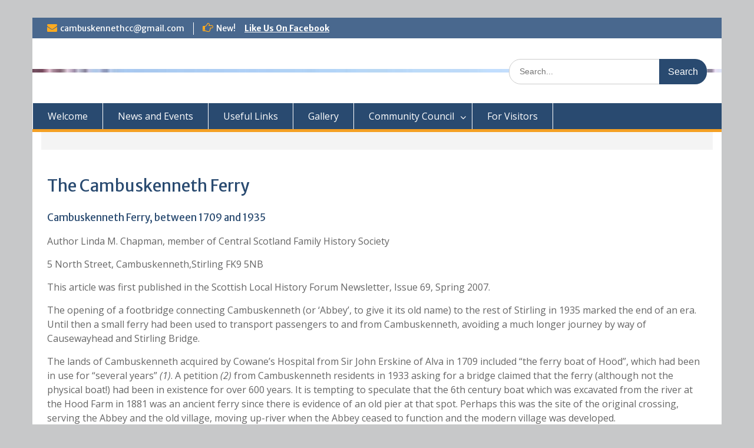

--- FILE ---
content_type: text/html; charset=UTF-8
request_url: http://cambuskenneth.info/the-cambuskenneth-ferry/
body_size: 54605
content:
<!DOCTYPE html> <html lang="en-GB"><head>
	    <meta charset="UTF-8">
    <meta name="viewport" content="width=device-width, initial-scale=1">
    <link rel="profile" href="http://gmpg.org/xfn/11">
    <link rel="pingback" href="http://cambuskenneth.info/xmlrpc.php">
    
<title>The Cambuskenneth Ferry</title>
<meta name='robots' content='max-image-preview:large' />
	<style>img:is([sizes="auto" i], [sizes^="auto," i]) { contain-intrinsic-size: 3000px 1500px }</style>
	<link rel='dns-prefetch' href='//fonts.googleapis.com' />
<link rel="alternate" type="application/rss+xml" title=" &raquo; Feed" href="https://cambuskenneth.info/feed/" />
<link rel="alternate" type="application/rss+xml" title=" &raquo; Comments Feed" href="https://cambuskenneth.info/comments/feed/" />
<script type="text/javascript">
/* <![CDATA[ */
window._wpemojiSettings = {"baseUrl":"https:\/\/s.w.org\/images\/core\/emoji\/16.0.1\/72x72\/","ext":".png","svgUrl":"https:\/\/s.w.org\/images\/core\/emoji\/16.0.1\/svg\/","svgExt":".svg","source":{"concatemoji":"http:\/\/cambuskenneth.info\/wp-includes\/js\/wp-emoji-release.min.js?ver=6.8.3"}};
/*! This file is auto-generated */
!function(s,n){var o,i,e;function c(e){try{var t={supportTests:e,timestamp:(new Date).valueOf()};sessionStorage.setItem(o,JSON.stringify(t))}catch(e){}}function p(e,t,n){e.clearRect(0,0,e.canvas.width,e.canvas.height),e.fillText(t,0,0);var t=new Uint32Array(e.getImageData(0,0,e.canvas.width,e.canvas.height).data),a=(e.clearRect(0,0,e.canvas.width,e.canvas.height),e.fillText(n,0,0),new Uint32Array(e.getImageData(0,0,e.canvas.width,e.canvas.height).data));return t.every(function(e,t){return e===a[t]})}function u(e,t){e.clearRect(0,0,e.canvas.width,e.canvas.height),e.fillText(t,0,0);for(var n=e.getImageData(16,16,1,1),a=0;a<n.data.length;a++)if(0!==n.data[a])return!1;return!0}function f(e,t,n,a){switch(t){case"flag":return n(e,"\ud83c\udff3\ufe0f\u200d\u26a7\ufe0f","\ud83c\udff3\ufe0f\u200b\u26a7\ufe0f")?!1:!n(e,"\ud83c\udde8\ud83c\uddf6","\ud83c\udde8\u200b\ud83c\uddf6")&&!n(e,"\ud83c\udff4\udb40\udc67\udb40\udc62\udb40\udc65\udb40\udc6e\udb40\udc67\udb40\udc7f","\ud83c\udff4\u200b\udb40\udc67\u200b\udb40\udc62\u200b\udb40\udc65\u200b\udb40\udc6e\u200b\udb40\udc67\u200b\udb40\udc7f");case"emoji":return!a(e,"\ud83e\udedf")}return!1}function g(e,t,n,a){var r="undefined"!=typeof WorkerGlobalScope&&self instanceof WorkerGlobalScope?new OffscreenCanvas(300,150):s.createElement("canvas"),o=r.getContext("2d",{willReadFrequently:!0}),i=(o.textBaseline="top",o.font="600 32px Arial",{});return e.forEach(function(e){i[e]=t(o,e,n,a)}),i}function t(e){var t=s.createElement("script");t.src=e,t.defer=!0,s.head.appendChild(t)}"undefined"!=typeof Promise&&(o="wpEmojiSettingsSupports",i=["flag","emoji"],n.supports={everything:!0,everythingExceptFlag:!0},e=new Promise(function(e){s.addEventListener("DOMContentLoaded",e,{once:!0})}),new Promise(function(t){var n=function(){try{var e=JSON.parse(sessionStorage.getItem(o));if("object"==typeof e&&"number"==typeof e.timestamp&&(new Date).valueOf()<e.timestamp+604800&&"object"==typeof e.supportTests)return e.supportTests}catch(e){}return null}();if(!n){if("undefined"!=typeof Worker&&"undefined"!=typeof OffscreenCanvas&&"undefined"!=typeof URL&&URL.createObjectURL&&"undefined"!=typeof Blob)try{var e="postMessage("+g.toString()+"("+[JSON.stringify(i),f.toString(),p.toString(),u.toString()].join(",")+"));",a=new Blob([e],{type:"text/javascript"}),r=new Worker(URL.createObjectURL(a),{name:"wpTestEmojiSupports"});return void(r.onmessage=function(e){c(n=e.data),r.terminate(),t(n)})}catch(e){}c(n=g(i,f,p,u))}t(n)}).then(function(e){for(var t in e)n.supports[t]=e[t],n.supports.everything=n.supports.everything&&n.supports[t],"flag"!==t&&(n.supports.everythingExceptFlag=n.supports.everythingExceptFlag&&n.supports[t]);n.supports.everythingExceptFlag=n.supports.everythingExceptFlag&&!n.supports.flag,n.DOMReady=!1,n.readyCallback=function(){n.DOMReady=!0}}).then(function(){return e}).then(function(){var e;n.supports.everything||(n.readyCallback(),(e=n.source||{}).concatemoji?t(e.concatemoji):e.wpemoji&&e.twemoji&&(t(e.twemoji),t(e.wpemoji)))}))}((window,document),window._wpemojiSettings);
/* ]]> */
</script>
<style id='wp-emoji-styles-inline-css' type='text/css'>

	img.wp-smiley, img.emoji {
		display: inline !important;
		border: none !important;
		box-shadow: none !important;
		height: 1em !important;
		width: 1em !important;
		margin: 0 0.07em !important;
		vertical-align: -0.1em !important;
		background: none !important;
		padding: 0 !important;
	}
</style>
<link rel='stylesheet' id='wp-block-library-css' href='http://cambuskenneth.info/wp-includes/css/dist/block-library/style.min.css?ver=6.8.3' type='text/css' media='all' />
<style id='wp-block-library-theme-inline-css' type='text/css'>
.wp-block-audio :where(figcaption){color:#555;font-size:13px;text-align:center}.is-dark-theme .wp-block-audio :where(figcaption){color:#ffffffa6}.wp-block-audio{margin:0 0 1em}.wp-block-code{border:1px solid #ccc;border-radius:4px;font-family:Menlo,Consolas,monaco,monospace;padding:.8em 1em}.wp-block-embed :where(figcaption){color:#555;font-size:13px;text-align:center}.is-dark-theme .wp-block-embed :where(figcaption){color:#ffffffa6}.wp-block-embed{margin:0 0 1em}.blocks-gallery-caption{color:#555;font-size:13px;text-align:center}.is-dark-theme .blocks-gallery-caption{color:#ffffffa6}:root :where(.wp-block-image figcaption){color:#555;font-size:13px;text-align:center}.is-dark-theme :root :where(.wp-block-image figcaption){color:#ffffffa6}.wp-block-image{margin:0 0 1em}.wp-block-pullquote{border-bottom:4px solid;border-top:4px solid;color:currentColor;margin-bottom:1.75em}.wp-block-pullquote cite,.wp-block-pullquote footer,.wp-block-pullquote__citation{color:currentColor;font-size:.8125em;font-style:normal;text-transform:uppercase}.wp-block-quote{border-left:.25em solid;margin:0 0 1.75em;padding-left:1em}.wp-block-quote cite,.wp-block-quote footer{color:currentColor;font-size:.8125em;font-style:normal;position:relative}.wp-block-quote:where(.has-text-align-right){border-left:none;border-right:.25em solid;padding-left:0;padding-right:1em}.wp-block-quote:where(.has-text-align-center){border:none;padding-left:0}.wp-block-quote.is-large,.wp-block-quote.is-style-large,.wp-block-quote:where(.is-style-plain){border:none}.wp-block-search .wp-block-search__label{font-weight:700}.wp-block-search__button{border:1px solid #ccc;padding:.375em .625em}:where(.wp-block-group.has-background){padding:1.25em 2.375em}.wp-block-separator.has-css-opacity{opacity:.4}.wp-block-separator{border:none;border-bottom:2px solid;margin-left:auto;margin-right:auto}.wp-block-separator.has-alpha-channel-opacity{opacity:1}.wp-block-separator:not(.is-style-wide):not(.is-style-dots){width:100px}.wp-block-separator.has-background:not(.is-style-dots){border-bottom:none;height:1px}.wp-block-separator.has-background:not(.is-style-wide):not(.is-style-dots){height:2px}.wp-block-table{margin:0 0 1em}.wp-block-table td,.wp-block-table th{word-break:normal}.wp-block-table :where(figcaption){color:#555;font-size:13px;text-align:center}.is-dark-theme .wp-block-table :where(figcaption){color:#ffffffa6}.wp-block-video :where(figcaption){color:#555;font-size:13px;text-align:center}.is-dark-theme .wp-block-video :where(figcaption){color:#ffffffa6}.wp-block-video{margin:0 0 1em}:root :where(.wp-block-template-part.has-background){margin-bottom:0;margin-top:0;padding:1.25em 2.375em}
</style>
<style id='classic-theme-styles-inline-css' type='text/css'>
/*! This file is auto-generated */
.wp-block-button__link{color:#fff;background-color:#32373c;border-radius:9999px;box-shadow:none;text-decoration:none;padding:calc(.667em + 2px) calc(1.333em + 2px);font-size:1.125em}.wp-block-file__button{background:#32373c;color:#fff;text-decoration:none}
</style>
<style id='global-styles-inline-css' type='text/css'>
:root{--wp--preset--aspect-ratio--square: 1;--wp--preset--aspect-ratio--4-3: 4/3;--wp--preset--aspect-ratio--3-4: 3/4;--wp--preset--aspect-ratio--3-2: 3/2;--wp--preset--aspect-ratio--2-3: 2/3;--wp--preset--aspect-ratio--16-9: 16/9;--wp--preset--aspect-ratio--9-16: 9/16;--wp--preset--color--black: #000;--wp--preset--color--cyan-bluish-gray: #abb8c3;--wp--preset--color--white: #ffffff;--wp--preset--color--pale-pink: #f78da7;--wp--preset--color--vivid-red: #cf2e2e;--wp--preset--color--luminous-vivid-orange: #ff6900;--wp--preset--color--luminous-vivid-amber: #fcb900;--wp--preset--color--light-green-cyan: #7bdcb5;--wp--preset--color--vivid-green-cyan: #00d084;--wp--preset--color--pale-cyan-blue: #8ed1fc;--wp--preset--color--vivid-cyan-blue: #0693e3;--wp--preset--color--vivid-purple: #9b51e0;--wp--preset--color--gray: #666666;--wp--preset--color--light-gray: #f3f3f3;--wp--preset--color--dark-gray: #222222;--wp--preset--color--blue: #294a70;--wp--preset--color--dark-blue: #15305b;--wp--preset--color--navy-blue: #00387d;--wp--preset--color--sky-blue: #49688e;--wp--preset--color--light-blue: #6081a7;--wp--preset--color--yellow: #f4a024;--wp--preset--color--dark-yellow: #ffab1f;--wp--preset--color--red: #e4572e;--wp--preset--color--green: #54b77e;--wp--preset--gradient--vivid-cyan-blue-to-vivid-purple: linear-gradient(135deg,rgba(6,147,227,1) 0%,rgb(155,81,224) 100%);--wp--preset--gradient--light-green-cyan-to-vivid-green-cyan: linear-gradient(135deg,rgb(122,220,180) 0%,rgb(0,208,130) 100%);--wp--preset--gradient--luminous-vivid-amber-to-luminous-vivid-orange: linear-gradient(135deg,rgba(252,185,0,1) 0%,rgba(255,105,0,1) 100%);--wp--preset--gradient--luminous-vivid-orange-to-vivid-red: linear-gradient(135deg,rgba(255,105,0,1) 0%,rgb(207,46,46) 100%);--wp--preset--gradient--very-light-gray-to-cyan-bluish-gray: linear-gradient(135deg,rgb(238,238,238) 0%,rgb(169,184,195) 100%);--wp--preset--gradient--cool-to-warm-spectrum: linear-gradient(135deg,rgb(74,234,220) 0%,rgb(151,120,209) 20%,rgb(207,42,186) 40%,rgb(238,44,130) 60%,rgb(251,105,98) 80%,rgb(254,248,76) 100%);--wp--preset--gradient--blush-light-purple: linear-gradient(135deg,rgb(255,206,236) 0%,rgb(152,150,240) 100%);--wp--preset--gradient--blush-bordeaux: linear-gradient(135deg,rgb(254,205,165) 0%,rgb(254,45,45) 50%,rgb(107,0,62) 100%);--wp--preset--gradient--luminous-dusk: linear-gradient(135deg,rgb(255,203,112) 0%,rgb(199,81,192) 50%,rgb(65,88,208) 100%);--wp--preset--gradient--pale-ocean: linear-gradient(135deg,rgb(255,245,203) 0%,rgb(182,227,212) 50%,rgb(51,167,181) 100%);--wp--preset--gradient--electric-grass: linear-gradient(135deg,rgb(202,248,128) 0%,rgb(113,206,126) 100%);--wp--preset--gradient--midnight: linear-gradient(135deg,rgb(2,3,129) 0%,rgb(40,116,252) 100%);--wp--preset--font-size--small: 13px;--wp--preset--font-size--medium: 20px;--wp--preset--font-size--large: 28px;--wp--preset--font-size--x-large: 42px;--wp--preset--font-size--normal: 16px;--wp--preset--font-size--huge: 32px;--wp--preset--spacing--20: 0.44rem;--wp--preset--spacing--30: 0.67rem;--wp--preset--spacing--40: 1rem;--wp--preset--spacing--50: 1.5rem;--wp--preset--spacing--60: 2.25rem;--wp--preset--spacing--70: 3.38rem;--wp--preset--spacing--80: 5.06rem;--wp--preset--shadow--natural: 6px 6px 9px rgba(0, 0, 0, 0.2);--wp--preset--shadow--deep: 12px 12px 50px rgba(0, 0, 0, 0.4);--wp--preset--shadow--sharp: 6px 6px 0px rgba(0, 0, 0, 0.2);--wp--preset--shadow--outlined: 6px 6px 0px -3px rgba(255, 255, 255, 1), 6px 6px rgba(0, 0, 0, 1);--wp--preset--shadow--crisp: 6px 6px 0px rgba(0, 0, 0, 1);}:where(.is-layout-flex){gap: 0.5em;}:where(.is-layout-grid){gap: 0.5em;}body .is-layout-flex{display: flex;}.is-layout-flex{flex-wrap: wrap;align-items: center;}.is-layout-flex > :is(*, div){margin: 0;}body .is-layout-grid{display: grid;}.is-layout-grid > :is(*, div){margin: 0;}:where(.wp-block-columns.is-layout-flex){gap: 2em;}:where(.wp-block-columns.is-layout-grid){gap: 2em;}:where(.wp-block-post-template.is-layout-flex){gap: 1.25em;}:where(.wp-block-post-template.is-layout-grid){gap: 1.25em;}.has-black-color{color: var(--wp--preset--color--black) !important;}.has-cyan-bluish-gray-color{color: var(--wp--preset--color--cyan-bluish-gray) !important;}.has-white-color{color: var(--wp--preset--color--white) !important;}.has-pale-pink-color{color: var(--wp--preset--color--pale-pink) !important;}.has-vivid-red-color{color: var(--wp--preset--color--vivid-red) !important;}.has-luminous-vivid-orange-color{color: var(--wp--preset--color--luminous-vivid-orange) !important;}.has-luminous-vivid-amber-color{color: var(--wp--preset--color--luminous-vivid-amber) !important;}.has-light-green-cyan-color{color: var(--wp--preset--color--light-green-cyan) !important;}.has-vivid-green-cyan-color{color: var(--wp--preset--color--vivid-green-cyan) !important;}.has-pale-cyan-blue-color{color: var(--wp--preset--color--pale-cyan-blue) !important;}.has-vivid-cyan-blue-color{color: var(--wp--preset--color--vivid-cyan-blue) !important;}.has-vivid-purple-color{color: var(--wp--preset--color--vivid-purple) !important;}.has-black-background-color{background-color: var(--wp--preset--color--black) !important;}.has-cyan-bluish-gray-background-color{background-color: var(--wp--preset--color--cyan-bluish-gray) !important;}.has-white-background-color{background-color: var(--wp--preset--color--white) !important;}.has-pale-pink-background-color{background-color: var(--wp--preset--color--pale-pink) !important;}.has-vivid-red-background-color{background-color: var(--wp--preset--color--vivid-red) !important;}.has-luminous-vivid-orange-background-color{background-color: var(--wp--preset--color--luminous-vivid-orange) !important;}.has-luminous-vivid-amber-background-color{background-color: var(--wp--preset--color--luminous-vivid-amber) !important;}.has-light-green-cyan-background-color{background-color: var(--wp--preset--color--light-green-cyan) !important;}.has-vivid-green-cyan-background-color{background-color: var(--wp--preset--color--vivid-green-cyan) !important;}.has-pale-cyan-blue-background-color{background-color: var(--wp--preset--color--pale-cyan-blue) !important;}.has-vivid-cyan-blue-background-color{background-color: var(--wp--preset--color--vivid-cyan-blue) !important;}.has-vivid-purple-background-color{background-color: var(--wp--preset--color--vivid-purple) !important;}.has-black-border-color{border-color: var(--wp--preset--color--black) !important;}.has-cyan-bluish-gray-border-color{border-color: var(--wp--preset--color--cyan-bluish-gray) !important;}.has-white-border-color{border-color: var(--wp--preset--color--white) !important;}.has-pale-pink-border-color{border-color: var(--wp--preset--color--pale-pink) !important;}.has-vivid-red-border-color{border-color: var(--wp--preset--color--vivid-red) !important;}.has-luminous-vivid-orange-border-color{border-color: var(--wp--preset--color--luminous-vivid-orange) !important;}.has-luminous-vivid-amber-border-color{border-color: var(--wp--preset--color--luminous-vivid-amber) !important;}.has-light-green-cyan-border-color{border-color: var(--wp--preset--color--light-green-cyan) !important;}.has-vivid-green-cyan-border-color{border-color: var(--wp--preset--color--vivid-green-cyan) !important;}.has-pale-cyan-blue-border-color{border-color: var(--wp--preset--color--pale-cyan-blue) !important;}.has-vivid-cyan-blue-border-color{border-color: var(--wp--preset--color--vivid-cyan-blue) !important;}.has-vivid-purple-border-color{border-color: var(--wp--preset--color--vivid-purple) !important;}.has-vivid-cyan-blue-to-vivid-purple-gradient-background{background: var(--wp--preset--gradient--vivid-cyan-blue-to-vivid-purple) !important;}.has-light-green-cyan-to-vivid-green-cyan-gradient-background{background: var(--wp--preset--gradient--light-green-cyan-to-vivid-green-cyan) !important;}.has-luminous-vivid-amber-to-luminous-vivid-orange-gradient-background{background: var(--wp--preset--gradient--luminous-vivid-amber-to-luminous-vivid-orange) !important;}.has-luminous-vivid-orange-to-vivid-red-gradient-background{background: var(--wp--preset--gradient--luminous-vivid-orange-to-vivid-red) !important;}.has-very-light-gray-to-cyan-bluish-gray-gradient-background{background: var(--wp--preset--gradient--very-light-gray-to-cyan-bluish-gray) !important;}.has-cool-to-warm-spectrum-gradient-background{background: var(--wp--preset--gradient--cool-to-warm-spectrum) !important;}.has-blush-light-purple-gradient-background{background: var(--wp--preset--gradient--blush-light-purple) !important;}.has-blush-bordeaux-gradient-background{background: var(--wp--preset--gradient--blush-bordeaux) !important;}.has-luminous-dusk-gradient-background{background: var(--wp--preset--gradient--luminous-dusk) !important;}.has-pale-ocean-gradient-background{background: var(--wp--preset--gradient--pale-ocean) !important;}.has-electric-grass-gradient-background{background: var(--wp--preset--gradient--electric-grass) !important;}.has-midnight-gradient-background{background: var(--wp--preset--gradient--midnight) !important;}.has-small-font-size{font-size: var(--wp--preset--font-size--small) !important;}.has-medium-font-size{font-size: var(--wp--preset--font-size--medium) !important;}.has-large-font-size{font-size: var(--wp--preset--font-size--large) !important;}.has-x-large-font-size{font-size: var(--wp--preset--font-size--x-large) !important;}
:where(.wp-block-post-template.is-layout-flex){gap: 1.25em;}:where(.wp-block-post-template.is-layout-grid){gap: 1.25em;}
:where(.wp-block-columns.is-layout-flex){gap: 2em;}:where(.wp-block-columns.is-layout-grid){gap: 2em;}
:root :where(.wp-block-pullquote){font-size: 1.5em;line-height: 1.6;}
</style>
<link rel='stylesheet' id='fontawesome-css' href='http://cambuskenneth.info/wp-content/themes/education-hub/third-party/font-awesome/css/font-awesome.min.css?ver=4.7.0' type='text/css' media='all' />
<link rel='stylesheet' id='education-hub-google-fonts-css' href='//fonts.googleapis.com/css?family=Open+Sans%3A600%2C400%2C400italic%2C300%2C100%2C700%7CMerriweather+Sans%3A400%2C700&#038;ver=6.8.3' type='text/css' media='all' />
<link rel='stylesheet' id='education-hub-style-css' href='http://cambuskenneth.info/wp-content/themes/education-hub/style.css?ver=2.3' type='text/css' media='all' />
<style id='education-hub-style-inline-css' type='text/css'>
#masthead{ background-image: url("http://cambuskenneth.info/wp-content/uploads/2021/05/cropped-CHERRY-TREES-1920X180.jpg"); background-repeat: no-repeat; background-position: center center; }@media only screen and (max-width:767px) {
		    #page #masthead {
		        background-position: center top;
		        background-size: 100% auto;
		        padding-top: 40px;
		    }
		 }
</style>
<link rel='stylesheet' id='education-hub-block-style-css' href='http://cambuskenneth.info/wp-content/themes/education-hub/css/blocks.css?ver=20201208' type='text/css' media='all' />
<link rel='stylesheet' id='tablepress-default-css' href='http://cambuskenneth.info/wp-content/tablepress-combined.min.css?ver=35' type='text/css' media='all' />
<script type="text/javascript" src="http://cambuskenneth.info/wp-includes/js/jquery/jquery.min.js?ver=3.7.1" id="jquery-core-js"></script>
<script type="text/javascript" src="http://cambuskenneth.info/wp-includes/js/jquery/jquery-migrate.min.js?ver=3.4.1" id="jquery-migrate-js"></script>
<link rel="https://api.w.org/" href="https://cambuskenneth.info/wp-json/" /><link rel="alternate" title="JSON" type="application/json" href="https://cambuskenneth.info/wp-json/wp/v2/pages/116" /><link rel="EditURI" type="application/rsd+xml" title="RSD" href="https://cambuskenneth.info/xmlrpc.php?rsd" />
<link rel="canonical" href="https://cambuskenneth.info/the-cambuskenneth-ferry/" />
<link rel='shortlink' href='https://cambuskenneth.info/?p=116' />
<link rel="alternate" title="oEmbed (JSON)" type="application/json+oembed" href="https://cambuskenneth.info/wp-json/oembed/1.0/embed?url=https%3A%2F%2Fcambuskenneth.info%2Fthe-cambuskenneth-ferry%2F" />
<link rel="alternate" title="oEmbed (XML)" type="text/xml+oembed" href="https://cambuskenneth.info/wp-json/oembed/1.0/embed?url=https%3A%2F%2Fcambuskenneth.info%2Fthe-cambuskenneth-ferry%2F&#038;format=xml" />
<style type="text/css" id="custom-background-css">
body.custom-background { background-color: #c7c8c9; }
</style>
			<style type="text/css" id="wp-custom-css">
			.single .entry-meta {display:none;}		</style>
		</head>

<body class="wp-singular page-template-default page page-id-116 custom-background wp-embed-responsive wp-theme-education-hub site-layout-boxed global-layout-no-sidebar">

	
	    <div id="page" class="container hfeed site">
    <a class="skip-link screen-reader-text" href="#content">Skip to content</a>
    	<div id="tophead">
		<div class="container">
			<div id="quick-contact">
									<ul>
																			<li class="quick-email"><a href="mailto:cambuskennethcc@gmail.com">cambuskennethcc@gmail.com</a></li>
											</ul>
				
									<div class="top-news border-left">
												<span class="top-news-title">
															New!													</span>
																			<a href="http://www.facebook.com/CambuskennethCC/">Like Us On Facebook							</a>
											</div>
							</div>

			
							<div class="header-social-wrapper">
					<div class="widget education_hub_widget_social"></div>				</div><!-- .header-social-wrapper -->
			
		</div> <!-- .container -->
	</div><!--  #tophead -->

	<header id="masthead" class="site-header" role="banner"><div class="container">			    <div class="site-branding">

		    
										        <div id="site-identity">
					            	              <p class="site-title"><a href="https://cambuskenneth.info/" rel="home"></a></p>
	            				
					        </div><!-- #site-identity -->
			
	    </div><!-- .site-branding -->

	    	    		    <div class="search-section">
		    	<form role="search" method="get" class="search-form" action="https://cambuskenneth.info/">
	      <label>
	        <span class="screen-reader-text">Search for:</span>
	        <input type="search" class="search-field" placeholder="Search..." value="" name="s" title="Search for:" />
	      </label>
	      <input type="submit" class="search-submit" value="Search" />
	    </form>		    </div>
	    
        </div><!-- .container --></header><!-- #masthead -->    <div id="main-nav" class="clear-fix">
        <div class="container">
        <nav id="site-navigation" class="main-navigation" role="navigation">
          <button class="menu-toggle" aria-controls="primary-menu" aria-expanded="false">
          	<i class="fa fa-bars"></i>
          	<i class="fa fa-close"></i>
			Menu</button>
            <div class="wrap-menu-content">
				<div class="menu-home-container"><ul id="primary-menu" class="menu"><li id="menu-item-1542" class="menu-item menu-item-type-post_type menu-item-object-page menu-item-home menu-item-1542"><a href="https://cambuskenneth.info/">Welcome</a></li>
<li id="menu-item-341" class="menu-item menu-item-type-post_type menu-item-object-page menu-item-341"><a href="https://cambuskenneth.info/home/news-and-events/">News and Events</a></li>
<li id="menu-item-199" class="menu-item menu-item-type-post_type menu-item-object-page menu-item-199"><a href="https://cambuskenneth.info/useful-links/">Useful Links</a></li>
<li id="menu-item-665" class="menu-item menu-item-type-post_type menu-item-object-page menu-item-665"><a href="https://cambuskenneth.info/gallery/">Gallery</a></li>
<li id="menu-item-905" class="menu-item menu-item-type-post_type menu-item-object-page menu-item-has-children menu-item-905"><a href="https://cambuskenneth.info/community-council/">Community Council</a>
<ul class="sub-menu">
	<li id="menu-item-906" class="menu-item menu-item-type-post_type menu-item-object-page menu-item-906"><a href="https://cambuskenneth.info/community-council/minutes/">Minutes</a></li>
	<li id="menu-item-1975" class="menu-item menu-item-type-post_type menu-item-object-page menu-item-1975"><a href="https://cambuskenneth.info/cambuskenneth-nature-and-environmental-sub-group/">Nature and Environmental Sub Group</a></li>
	<li id="menu-item-2263" class="menu-item menu-item-type-post_type menu-item-object-page menu-item-2263"><a href="https://cambuskenneth.info/resilience-planning/">Resilience Planning</a></li>
	<li id="menu-item-908" class="menu-item menu-item-type-post_type menu-item-object-page menu-item-908"><a href="https://cambuskenneth.info/community-council/community-council-constitution/">Community Council Constitution</a></li>
	<li id="menu-item-907" class="menu-item menu-item-type-post_type menu-item-object-page menu-item-907"><a href="https://cambuskenneth.info/community-council/standing-agenda/">Standing Agenda</a></li>
</ul>
</li>
<li id="menu-item-2274" class="menu-item menu-item-type-post_type menu-item-object-page menu-item-2274"><a href="https://cambuskenneth.info/how-to-find-us/">For Visitors</a></li>
</ul></div>            </div><!-- .menu-content -->
        </nav><!-- #site-navigation -->
       </div> <!-- .container -->
    </div> <!-- #main-nav -->
    
	<div id="breadcrumb"><div class="container"></div><!-- .container --></div><!-- #breadcrumb --><div id="content" class="site-content"><div class="container"><div class="inner-wrapper">    

	<div id="primary" class="content-area">
		<main id="main" class="site-main" role="main">

			
				
<article id="post-116" class="post-116 page type-page status-publish hentry">
	<header class="entry-header">
		<h1 class="entry-title">The Cambuskenneth Ferry</h1>	</header><!-- .entry-header -->

	<div class="entry-content">
    		<h3>Cambuskenneth Ferry, between 1709 and 1935</h3>
<p>Author Linda M. Chapman, member of Central Scotland Family History Society</p>
<p>5 North Street, Cambuskenneth,Stirling FK9 5NB</p>
<p>This article was first published in the Scottish Local History Forum Newsletter, Issue 69, Spring 2007.</p>
<p>The opening of a footbridge connecting Cambuskenneth (or ‘Abbey’, to give it its old name) to the rest of Stirling in 1935 marked the end of an era. Until then a small ferry had been used to transport passengers to and from Cambuskenneth, avoiding a much longer journey by way of Causewayhead and Stirling Bridge.</p>
<p>The lands of Cambuskenneth acquired by Cowane’s Hospital from Sir John Erskine of Alva in 1709 included “the ferry boat of Hood”, which had been in use for “several years” <em>(1)</em>. A petition <em>(2)</em> from Cambuskenneth residents in 1933 asking for a bridge claimed that the ferry (although not the physical boat!) had been in existence for over 600 years. It is tempting to speculate that the 6th century boat which was excavated from the river at the Hood Farm in 1881 was an ancient ferry since there is evidence of an old pier at that spot. Perhaps this was the site of the original crossing, serving the Abbey and the old village, moving up-river when the Abbey ceased to function and the modern village was developed.</p>
<p>It seems clear that after Cambuskenneth Abbey was founded by David I in 1147 boats must have been used for easy access to and from Stirling and the Castle. It is less easy to discover when a regular ferry service was introduced. In 1529 an overladen boat returning to Stirling after a religious festival or fair sank. “Fifty persons of distinction, besides many others, were drowned.” <em>(3)</em> The boat has been described as a ferry but surely it must have been a work boat, used for the occasion, since any vessel capable of holding so many people, even if overladen, would have been much too large for everyday use.</p>
<p>This article covers the period when the Patrons of Cowane’s Hospital ran the ferry, between 1709 and 1935. they had overall charge, organising a roup (sale) of the tack (lease) when necessary. A local man was usually appointed. In return for an annual payment of rent the boatman collected fares from the passengers and was provided with a house and attached pendicle of land. He had to provide at least one cautioner (guarantor).The system varied occasionally. Sometimes there were two boatmen, sometimes an assistant and, for a while, the job was given to a Council employee, with a fixed wage. The Patrons also had to deal with many complaints and petitions from the boatmen and from Cambuskenneth inhabitants.</p>
<p>The names of most of the boatmen from 1716 onwards, some two dozen, can be traced through the minutes of Cowane’s Hospital <em>(4)</em>.</p>
<p><strong>The boatmen in the early eighteenth century.</strong></p>
<p>The Court Book of Cambuskenneth <em>(5)</em> contains a couple of references to the ferry. In 1726 James Glen spotted a number of boys in his boat which was tied up by the Hood Farm. Claiming to be afraid for the safety of the children he pulled the boat ashore and removed the boys. Some force must have been used since he admitted that one boy’s leg went into the water and that he had given another a “scuff with his hand”. He also threw some of their hats and wigs into the river. When told by a passer-by that the boys included Lord Elphinstone’s sons, he had replied that he did not care whose sons they were. Lord Elphinstone and Provost James Johnstone (whose sons were also involved) then took Glen to court, accusing him of “gross ryot, assault and battrie”.</p>
<p>A complaint against Patrick Dickson in 1733 was made by a man called Morrisone. After taking him across the river Dickson said that the two pennies offered were not enough since Morrisone and his brother had failed to pay him on a previous occasion. This Morrisone denied and after a scuffle Dickson grabbed his bonnet, and with it his wig. He claimed that his offer to return the wig immediately was refused. The court found in favour of Dickson. Morrisone then paid the money owing and Dickson returned the bonnet and wig.</p>
<p>In Stirling Council Archives there exists a petition of 1739 (reproduced and transcribed at the end of this article) addressed to the “Honourable Magistrates &amp; Counsell, together with the Masters and Managers of the Abbey of Cambuskenneth’, requesting the replacement of the drunken Cambuskenneth ferryman. It seems that this boatman not only refused his customers ‘ready service’, but cursed and swore, so that the good people were upset by his ‘rude behaviour &#8230; and unchtistian cariage’. One of the complainers adds that he signs ‘because he [William Garrow, the ferryman] said in a company that he would rip me up’. Even after this complaint, however, Garrow was not sackedand continued to run the ferry until 1754.</p>
<p><strong>The Jacobite Rebellion</strong></p>
<p>During the Jacobite rebellion of 1745 all boats on the Forth were tied up at Stirling Bridge to prevent the rebels from crossing the river. This included the ferry boat acquired by William Garrow the previous year. In December 1746 he complained to the Patrons of Cowane’s Hospital of the loss of income and was given 24 pounds scots in compensation. In 1753 he presented a petition <em>(6)</em> to the Town Council along similar lines &#8211; his boat had been secured at Stirling Bridge between August 1745 and May 1746, by which time it was “intirely broke”. A new boat was built, but that too was taken to the bridge and used to carry sand to rebuild an arch of the bridge. The ferry could not operate on either occasion and Garrow was deprived of his income. He did not mention the 24 pounds which Cowane’s paid him in 1746!</p>
<p><strong>The boatmen in the late eighteenth century</strong></p>
<p>The ferry continued to cause trouble and dissension in the second half of the eighteenth century. John Glen, who took over from Garrow in 1754, died at his post, leaving rent arrears of four guineas for his successor, James Mathie. Mathie, who took over in 1763, undertook repair work of garden walls and houses in Abbey which turned out to be too costly for the managers‘ liking. They also asked for confirmation that he had not been paid already. In 1780 it was reported that he had failed in his circumstances and deserted, leaving James Garrow in charge. Cowane’s resolved to prosecute him for unauthorised sub-letting, and organised a roup. At this point several new conditions were introduced in an attempt to ensure proper maintenance of the house, boat and land and to prevent the ferry crossing being used for customs duty avoidance. Fares were greatly increased, encouraging a competitive auction for the position of boatman. A final hefty bid of £16 from James Garrow (doubtless a relative of William’s) was successful but soon he asked to be relieved of the tack which was much less remunerative than expected because people were going round by Stirling Bridge to avoid the higher fares. Abbey inhabitants were also complaining about the situation so Cowane’s reduced the fares and organised a new roup. This turned out to be a devious affair &#8211; Robert Watson, indweller in Abbey, successfully bid 5 guineas on behalf of Alexander Mathie but it seems that Alexander acquired the tack for James, who was probably his cousin. So despite his controversial record James Mathie returned to his old position at very nearly the old rate. Watson himself became tacksman at a later date.</p>
<p><strong>The boatmen in the early nineteenth century</strong></p>
<p>Archibald McLellan was boatman from 1813 until his death in 1831 but after that the turnover was rapid. When his successor William Dawson died in 1836 Mrs Dawson took over the tenancy. It would be nice to think that she rowed the boat but it is more likely that she paid the rent and her son did the hard work. By June 1839 Thomas Dawson was referred to as the tacksman. His successor John Ferguson lasted for less than two years and was replaced by Alexander Connal who resigned after only a few weeks in the job. David Stewart of King Street was next. The 1851 census for Cambuskenneth includes an innkeeper called David Stewart, presumably at the Abbey Inn, with a 17 year old son Robert who was a ferryman. By 1854 the tacksman was William Dawson, perhaps another descendant of his namesake. His request for a reduction of his rent because of a change to the law regarding public houses was refused by a large majority.</p>
<p><strong>The boatmen in the late nineteenth century</strong></p>
<p>During this period there were many instances of a boatman resigning after only a couple of years and there were many complaints from Cambuskenneth residents. In January 1879 Mr Laurence Hunter requested help from Cowane’s in making a passage for the ferry boat by breaking the ice and clearing the same from pier to pier. (Hunter was a cabinet maker who also owned the Abbey Inn.) In February there was a petition from Abbey inhabitants complaining about the manner in which the tenant was working the ferry. Eventually the job was taken on by Robert Jackson, following the death of his brother John. Robert was a great success. The few complaints which he made to Cowane’s were dealt with sympathetically. In January 1883 there was a petition from Abbey inhabitants asking that the ferry should be relet to him. The lease was later renewed until 1885.</p>
<p>The next boatman, Alexander Paton, made many complaints about the state of the piers, about mud and about boats plying on the river and landing passengers on and near the piers. It seems that a large sum of money would be needed to clear the mud properly. There were also several complaints about Paton himself, particularly his manner of attending to the passengers, and it was decided in May 1890 that he should be removed. In August it was reported that the ferryman’s cautioners had been trying to persuade him to give up the lease but that their solicitor had been unable to contact him. In September it was reported that no progress had been made. The tenant was not attending to the premises and no responsible person was in charge. In October, Abbey inhabitants asked that Paton should be allowed to operate the ferry until he could be removed officially. (This seems a most unrealistic proposal.) It was decided to give him another chance but in November it was reported that he had left the ferry the previous day, leaving no-one in charge. The cautioner’s agent suggested that Cowane’s should find a replacement. They agreed to do so but at the cautioners’ and tenant’s expense.</p>
<p>A week later it was reported that Paton had signed a renunciation of his let and it was agreed to advertise the ferry to be let for seven years. The lease was to allow for an early termination in the event of a bridge being constructed, with six months notice in writing, or if the tacksman did not conduct the ferry properly. The lease was also to stress the need for a proper substitute of at least 16 years of age when the tacksman was unable to attend, and stipulated that he should not hire out pleasure boats on Sundays. The competitive auction was won by Thomas Watson with an annual rent of £57 10s.The house and boats were repaired and a new boat purchased while proceedings continued against Paton and his cautioners. A compromise was finally reached in February 1892. By early 1893 complaints were being received about Watson. He was reminded several times about the need to provide a suitable substitute. In May 1894 his rent was reduced permanently to £50 after he had submitted a statement of his takings to justify his claim.</p>
<p><strong>Boatmen in the twentieth century</strong></p>
<p>After a series of complaints and resignations the master of works appointed Thomas Dow, one of his workmen, to take charge of the ferry from December 1900, at a weekly wage of £1 10s with a free house. In 1906 Dow decided that his state of health would make alternative employment more attractive and the lease of the ferry, house and grounds was offered to Sam McAdam. McAdam, too, seems to have had heath problems. In 1913 he was unwell and a substitute was provided. McAdam was paid his full wage for a month, less money received from National Insurance. In 1916 he sustained a knee injury in the course of his duty and was unable to work for four months. The insurance company gave compensation for half his wages and Cowane’s made up the rest. Again, a temporary substitute was employed. After a request by the village committee for a second boatman was refused McAdam resigned. The job was offered to Robert Christie at £1 15s per week and a free house (the same terms as McAdam). Almost immediately there were complaints from the inhabitants of Cambuskenneth that the ferry had not been in operation at certain times recently. The ferryman’s excuse was that there had been of ice on the river and he submitted his resignation. It was agreed to use one of the town’s workmen in the meantime. The following February Thomas Dow, the former ferryman, took charge of the ferry again and moved back into the house vacated by Christie. Thomas Dow remained in the job until his retiral in August 1933 when his son Thomas took over. Thomas was the last ferryman of Cambuskenneth.</p>
<p><strong>The Boathouse</strong></p>
<p>The building, which still exists at the bottom of South Street, was the subject of many complaints. In 1785 James Mathie was given £2 2s for repairs to the house and boat and was allowed to make an additional room for the house out of the barn, at his own expense. A new house was built in 1814. It was rough-cast in 1836 and repaired and extended 3 years later. More repairs were needed in 1840 and a “necessary” was built. A new kitchen grate and chimney head were supplied in 1895. By 1933 the house was said to be damp and in disrepair. Thomas Dow jun. remained there as a tenant until the 1970s in spite of having said that he would prefer a house in Stirling.</p>
<p>At times the boathouse doubled as a public house. According to Agnes Ewing, an elderly resident interviewed by the Stirling Sentinel in 1951(7), whisky was sold not by the glass but by the pail.</p>
<p><strong>The boats</strong></p>
<p>The state of the boats was another subject of many complaints from the passengers and the tacksman. Cowane’s sometimes paid the bills but often insisted that it was the boatman’s responsibility to provide and maintain his vessels. William Garrow was give 40 pounds scots for a new boat in 1736 but in 1744 was told that he himself must provide a replacement. In 1754 Glen was given £24 but in 1770 James Mathie was given only scraps of timber from Abbey to help him build a new boat. In 1819 Archibald McLellan was given £5 5s towards a new boat and in 1831 William Dawson was given £2 for oars and anchors on the understanding that he would leave them as well as two “sufficient” boats at the end of his lease. He was also given £2 towards a new boat two years later. In 1855 William Dawson requested a new boat. A new boat was bought from Messrs Darroch &amp; Elspie of Glasgow in 1891 for £15 10s. In November 1898 the spare ferry boat was carried away in a flood and recovered by T. McNair of Alloa who claimed 25/- salvage. After consideration had been given to the purchase of a second hand motor boat in 1918 a rowing boat was ordered from Messrs McCall and Wishart in Newburgh. In 1927 a letter was received from the principal officer of the Board of Trade in Leith, saying that he had received complaints about the running of the ferry and the condition of the boats. It was agreed to inspect the boats and to inform the Board of Trade of the negotiations for a bridge at Cambuskenneth. Councillors Forrester and Wilson were asked to advise on what boat or boats should be procured, and to consider the possibility of a motor boat. It was decided that a rowing boat should be bought, and life-saving apparatus was to be carried on board. A £53 offer from Messrs Andrew Campbell &amp; Co., Glasgow was accepted. After its delivery the Patrons met at the Ferry to inspect the new boat. It was agreed that in view of Councillor Wilson’s long association with Cambuskenneth (his parents lived in North Street for many years) and the traffic on the river, and the interest he had displayed in obtaining the new boat, it should be named “Cameo III”. (Wilson and his father were both master mariners and had named two of their boats Cameo.) The Patrons thereafter crossed the river in the boat, rowed by Councillor Wilson.</p>
<p>In the 1951 Stirling Sentinel interview Jimmie McKenzie mentioned the use of church boats on Sundays. These were extra large craft which tended to grate on the stones at the bottom of the ford.</p>
<p><strong>Rules and charges</strong></p>
<p>The rules and fare structure were revised many times. In 1902 a deputation of Abbey residents requested that the rules should be formalised and displayed. They are still on display in the Smith Museum and Art Gallery. Generally, the boatman was expected to be on duty between 5 a.m. and 10.30 p.m. leaving a competent deputy in charge during any absences. In 1902 the rules specified that the deputy should be an approved male of at least 14 years of age and that he should be in charge for no more than five hours each day. In 1918 the boatman was granted a dinner interval between 2 p.m. and 2.30 p.m. during which time the ferry would not be used. Councillor McLellan (grandson of the 1813 boatman) argued that the ferry should not be closed during the day but he was out-voted. The boatman was allowed to charge extra for any crossings outside the regular hours. The 1919 rules stated that a ticket was to be issued for each payment and that no coal was to be carried.</p>
<p>Abbey residents paid a yearly sum which varied according to the size of the household. For a family of four or more this was one pound scots in 1780, 3s in 1902 and 6s in 1919. The equivalent sums for families of fewer than four people were one merk, 2s and 6s. In 1902 a monthly charge of 1s for visitors and lodgers was introduced at the request of Abbey residents. This was increased to 2s in 1919. “Strangers” were charged a farthing per passage in 1780, a halfpenny in 1902 and a penny in 1919. From 1919 the cost for ferrying a bicycle, pram or parcel without an attendant was one penny.</p>
<p>The only people who were consistently granted free passage were Council officials, employees of Cowane’s Hospital and the schoolmaster or schoolmistress. In 1906 Thaddeus Kettrick, lessee of Borrowmeadow Fishings, asked for a reduction for three fisherman residing in the bothy at Broom Farm between February and August. The boatman was told to charge them 2s 6p each. Jubilee nurses were given permission in 1910 to use the ferry free of charge. (This was a district nursing service introduced at the time of Queen Victoria’s Golden Jubilee.) The postal authorities stopped payment the same year, claiming that the Post Office Act of 1908 entitled them to free use of all public ferries for transport of mail etc. Girls attending the Industrial School, with their attendants, were given free use in 1911. A request by bakers James Millar &amp; sons for a reduction for their employees was refused. In 1914 the village committee asked for, and was granted, free passage for the burgh band to perform at a concert. But in 1928 the ferryman was informed that no passengers were entitled to free use except for the servants of the Patrons when on duty.</p>
<p><strong>Complaints</strong></p>
<p>The first action of a new boatman was often to complain about the state of the boats and of his house. On many occasions a string of complaints from both the boatman and the residents preceded the resignation of the boatman. His resignation was usually accepted on condition that he paid the expenses of advertising the vacancy and running a roup.</p>
<p>Other problems included mud and other obstructions in the river and loss of business through other boats landing passengers at the pier. In 1898 John Rolland complained that the tacksman of the Forth Navigation Dues was letting out boats for hire and depriving him of business. The remedy was usually to prevent use of the pier, and to try to reach an amicable agreement.</p>
<p>Passengers tended to grumble about the state of road leading to the ferry, mud on the piers, lack of lighting and the behaviour of some of the boatmen. The waiting room on the Stirling side of the river was the subject of many complaints. The boatman was supposed to keep it clean and tidy but it frequently became filthy and in need of repair. In 1887 the front was removed &#8211; perhaps it had become too smelly. Cambuskenneth residents made several requests for a waiting room on their side. Cowane’s obtained a few estimates but they came to nothing. There was some kind of hut used by the boatman, and residents were occasionally able to make use of this.</p>
<p><strong>The footbridge</strong></p>
<p>In 1822 there was a proposal to move Stirling Harbour to the back of the Abbey and to construct a bridge, as part of a scheme to improve the navigation of the River Forth (8). Later in the century the idea of replacing the ferry with a bridge was mooted several times. Funding the project was always going to be a problem, but by 1897 the potential benefits to commerce and tourism were recognised and a resolution in favour of a bridge was proposed at a public meeting chaired by Provost Kinross (9).</p>
<p>The difficulties of operating the ferry in increasingly shallow water, caused by the deepening the river’s fords by the Forth Navigation Commissioners, further strengthened the case for a bridge but in the end the matter was dropped. Interest revived in 1917 when Stirling Town Council was considering applying for a boundary extension to take in Cambuskenneth with a view to provision of housing for the working classes there. Councillor Derrick envisaged electric trams crossing the bridge. Cowane’s committee was asked to consider the matter but decided that although it was basically a good idea it should be shelved till after the war.</p>
<p>By 1925 discussions were again under way but again there were difficulties. The estimated cost of a light traffic bridge had risen to £9,000 and the Ministry of Transport was advising a higher loading capacity than the one proposed. New designs were obtained but doubts were expressed whether an even larger structure would be needed to cope with the rapidly increasing volume of traffic. The estimated cost was now thought to be prohibitive. Nevertheless, when the launch of the new ferry boat in 1928 was being celebrated in the Abbey Inn hopes were expressed by various speakers that when they met again it would be at the opening of the “bridge across the ferry”. Negotiations between the town and county councils were fraught with difficulties, however, with Councillor Dick censuring “dilly-dallying methods” while Dean McAllister made it clear that he disapproved of the project.</p>
<p>Probably provoked by all this, Cowane’s Hospital resolved in 1930 to give due notice that the ferry service would be discontinued, since it was not obliged to provide one, and derived no benefit from it. Later Alexander Dewar submitted a petition from a large number of Cambuskenneth inhabitants to both councils. His accompanying letter suggested that the ferry was dangerous as well as inconvenient and that if a vehicle bridge was too expensive a foot bridge would be an acceptable alternative. By this time the County Council was considering an alternative, much more expensive, scheme for a bridge crossing the river at Forthbank connecting with the Alloa Road by another bridge across the railway near Craigmill. Consideration of this scheme was deferred because of the proposal to build a bridge at Kincardine. The Ministry of Transport and the Unemployment Grants Commission were asked what grants would be available for respectively a two-way traffic bridge, a one-way bridge or a footbridge, at the ferry. The following March the decision to build a foot bridge was announced. The Patrons agreed to donate the necessary ground both sides of the river and to tell the boatman that his tenancy would end when the bridge was opened</p>
<p><strong>Acknowledgments</strong>:</p>
<p>Stirling Council Archives for use of their facilities and records.</p>
<p>Campbell Chesterman for photographs.</p>
<p>Edna Robertson for help in writing the article</p>
<p><strong>References:</strong></p>
<p>(1) The Cartulary of Cambuskenneth, 1872, Edinburgh, page cxv111.</p>
<p>(2) Stirling Council Archives, Stirling town council minutes, SB1/1 30 November 1933.</p>
<p>(3) William Nimmo, The History of Stirlingshire, 1880, Thomas D. Morison, Glasgow, page 122.</p>
<p>(4) Stirling Council Archives, Cowane’s Hospital minutes, SB5/1 1709 &#8211; 1735..</p>
<p>Most of the unattributed material came from this source.</p>
<p>(5) Stirling Council Archives, Court Book of Cambuskenneth, 1709-1773, B66/24/1.</p>
<p>(6) Stirling Council Archives, Petition by William Garrow, 1753, B66/25/472.</p>
<p>Thanks are due to John Harrison for this reference.</p>
<p>(7) Stirling Sentinel, 26 June 1951, page 4.</p>
<p>(8) Observations on Improving the Navigation of the River Forth near Stirling, 1822, Stirling</p>
<p>(9) The Stirling Journal &amp; Advertiser</p>
<p>Most of the material relating to the footbridge came from this source.</p>
			</div><!-- .entry-content -->

	<footer class="entry-footer">
			</footer><!-- .entry-footer -->
</article><!-- #post-## -->

				
			
		</main><!-- #main -->
	</div><!-- #primary -->



</div><!-- .inner-wrapper --></div><!-- .container --></div><!-- #content -->
	<footer id="colophon" class="site-footer" role="contentinfo"><div class="container">    
	    	    	      <div class="copyright">
	        Cambuskenneth Community Council	      </div><!-- .copyright -->
	    	    <div class="site-info">
	      <a href="https://wordpress.org/">Proudly powered by WordPress</a>
	      <span class="sep"> | </span>
			Education Hub by <a href="https://wenthemes.com/" rel="designer" target="_blank">WEN Themes</a>	    </div><!-- .site-info -->
	    	</div><!-- .container --></footer><!-- #colophon -->
</div><!-- #page --><a href="#page" class="scrollup" id="btn-scrollup"><i class="fa fa-chevron-up"></i></a>
<script type="speculationrules">
{"prefetch":[{"source":"document","where":{"and":[{"href_matches":"\/*"},{"not":{"href_matches":["\/wp-*.php","\/wp-admin\/*","\/wp-content\/uploads\/*","\/wp-content\/*","\/wp-content\/plugins\/*","\/wp-content\/themes\/education-hub\/*","\/*\\?(.+)"]}},{"not":{"selector_matches":"a[rel~=\"nofollow\"]"}},{"not":{"selector_matches":".no-prefetch, .no-prefetch a"}}]},"eagerness":"conservative"}]}
</script>
<script type="text/javascript" src="http://cambuskenneth.info/wp-content/themes/education-hub/js/skip-link-focus-fix.min.js?ver=20130115" id="education-hub-skip-link-focus-fix-js"></script>
<script type="text/javascript" src="http://cambuskenneth.info/wp-content/themes/education-hub/third-party/cycle2/js/jquery.cycle2.min.js?ver=2.1.6" id="cycle2-js"></script>
<script type="text/javascript" src="http://cambuskenneth.info/wp-content/themes/education-hub/js/custom.min.js?ver=1.0" id="education-hub-custom-js"></script>
<script type="text/javascript" id="education-hub-navigation-js-extra">
/* <![CDATA[ */
var EducationHubScreenReaderText = {"expand":"<span class=\"screen-reader-text\">expand child menu<\/span>","collapse":"<span class=\"screen-reader-text\">collapse child menu<\/span>"};
/* ]]> */
</script>
<script type="text/javascript" src="http://cambuskenneth.info/wp-content/themes/education-hub/js/navigation.min.js?ver=20120206" id="education-hub-navigation-js"></script>
<script type="text/javascript" id="wp_slimstat-js-extra">
/* <![CDATA[ */
var SlimStatParams = {"transport":"ajax","ajaxurl_rest":"https:\/\/cambuskenneth.info\/wp-json\/slimstat\/v1\/hit","ajaxurl_ajax":"https:\/\/cambuskenneth.info\/wp-admin\/admin-ajax.php","ajaxurl_adblock":"https:\/\/cambuskenneth.info\/request\/1af9062525b1f85b9664ed73dd5981c0\/","ajaxurl":"https:\/\/cambuskenneth.info\/wp-admin\/admin-ajax.php","baseurl":"\/","dnt":"noslimstat,ab-item","ci":"YTozOntzOjEyOiJjb250ZW50X3R5cGUiO3M6NDoicGFnZSI7czoxMDoiY29udGVudF9pZCI7aToxMTY7czo2OiJhdXRob3IiO3M6NToiYWJiZXkiO30-.2d365e1ef83ef7b3612c8122fc9c5156","wp_rest_nonce":"0e7553bec0"};
/* ]]> */
</script>
<script defer type="text/javascript" src="http://cambuskenneth.info/wp-content/plugins/wp-slimstat/wp-slimstat.min.js?ver=5.3.5" id="wp_slimstat-js"></script>
</body>
</html>
